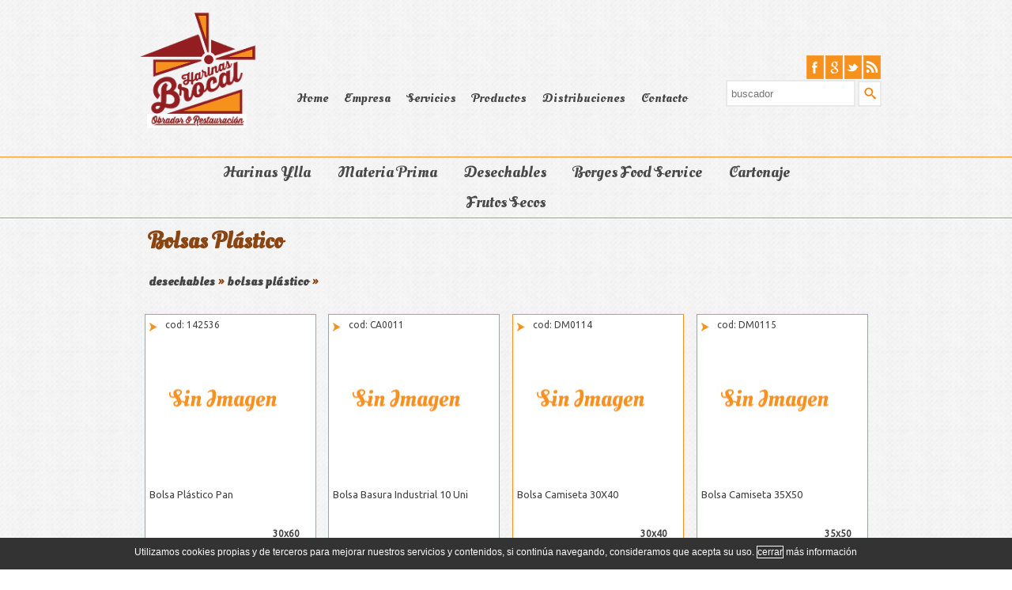

--- FILE ---
content_type: text/html; charset=utf-8
request_url: http://www.harinasbrocal.com/productos-resturacion/desechables/bolsas-plastico/bolsa-camiseta-50x60-b1-kg
body_size: 6569
content:

<!DOCTYPE html>
<html lang="es"><head>
<meta charset="utf-8"/>
<meta http-equiv="X-UA-Compatible" content="IE=10" />
<meta http-equiv="X-UA-Compatible" content="IE=9" />
<meta http-equiv="X-UA-Compatible" content="IE=8" />
<meta http-equiv="X-UA-Compatible" content="IE=7" />
<meta http-equiv="X-UA-Compatible" content="IE=6" />
<title>Bolsas Plástico | Desechables</title>
<meta name="author" content="www.lasosl.com"/>
<meta name="description" content=""/>
<meta name="keywords" content=""/>
<meta name="application-name" content=""/>
<meta name="robots" content="index,follow"/>
<meta name="viewport" content="width=device-width, initial-scale=1.0">

<!-- redes sociales -->
<meta property="og:title" content="Bolsas Plástico | Desechables" />
<meta property="og:description" content="" />
<meta property="og:image" content="http://www.harinasbrocal.com/Images/logotipo-mail93.png" />      
<meta property="og:url" content="http://www.harinasbrocal.com//productos-resturacion/desechables/bolsas-plastico" />
<meta property="og:site_name" content="Bolsas Plástico | Desechables">
<meta property="og:author" content="http://www.lasosl.com" />

<meta property="twitter:title" content="Bolsas Plástico | Desechables" />
<meta property="twitter:description" content="" />
<meta property="twitter:image" content="http://www.harinasbrocal.com/Images/logotipo-mail93.png" />      
<meta property="twitter:url" content="http://www.harinasbrocal.com//productos-resturacion/desechables/bolsas-plastico" />

<link rel="alternate" title="RSS" href="/http://www.harinasbrocal.com/rss.aspx" type="application/rss+xml" />

<!--[if lt IE 9]>
<script src="/http://css3-mediaqueries-js.googlecode.com/svn/trunk/css3-mediaqueries.js"></script>
<script src="/http://html5shim.googlecode.com/svn/trunk/html5.js"></script>
<![endif]-->

<!-- estilos CSS -->
<link rel="stylesheet" href="http://fonts.googleapis.com/css?family=Oleo Script Swash Caps">
<link rel="stylesheet" href="http://fonts.googleapis.com/css?family=Ubuntu">
<link rel="stylesheet" href="/css/style.css" media="screen" />
<!-- archivos JS -->
<script src="/js/jquery-1.10.2.min.js"></script>
<script src="/js/jquery-ui.min.js"></script>
<script src="/js/lasocookies.js"></script>
<script src="/js/jquery.flexslider.js"></script>
<script src="/js/jquery.autocomplete.js"></script>
<script src="/js/menuhorizontal.js"></script>
<script src="/js/jquery.fancybox.js?v=2.1.5"></script>
<script src="/js/funciones.js"></script>
<script type="text/javascript">
$(document).ready(function () {
    funcion_animacion();
    funcion_buscador();
    funcion_ampliacion();
    funcion_solicitud();
    funcion_distribucion();
});   
</script>
<link rel="canonical" href="http://www.harinasbrocal.com//productos-resturacion/desechables/bolsas-plastico" />
</head>
<body itemscope itemtype="http://schema.org/Organization" style="background-image:url(/Images/imagendetalles/fondo.png)">
<header>   
<div class="centro">
    <div class="cabecera">
        <div class="cabecera_logo">
            <a href="/suministros-hosteleros" target="_self" title="La calidad define nuestros Servicios"><img src="http://www.harinasbrocal.com/Images/logotipo-mail93.png" id="logo" alt="La calidad define nuestros Servicios" /></a>
        </div>
        <div class="cabecera_menu">
            <div id="menu">    			                 						                       	   							                    
                <ul>   
                <li><a href="/suministros-hosteleros" target="_self" title="Home">Home</a></li><li><a href="/harinas-brocal" target="_self" title="Empresa">Empresa</a></li><li><a href="/suministros-obrador" target="_self" title="Servicios">Servicios</a></li><li><a href="/productos-resturacion" target="_self" title="Productos">Productos</a></li><li><a href="/distribucion-restauracion" target="_self" title="Distribuciones">Distribuciones</a></li><li><a href="/contactar-con-nosotros" target="_self" title="Contacto">Contacto</a></li>
                </ul>
            </div>
        </div>
        <div class="cabecera_derecha">        
            <div class="cabecera_redes">
                <div id="redes">                                                
                    <ul>                          
                        <li><a href="/" target="_blank" title="facebook"><img src="/Images/imagendetalles/facebook.png" alt="facebook" /></a></li><li><a href="/" target="_blank" title="google"><img src="/Images/imagendetalles/google.png" alt="google" /></a></li><li><a href="/https://twitter.com/harinasbrocal" target="_blank" title="twitter"><img src="/Images/imagendetalles/twitter.png" alt="twitter" /></a></li><li><a href="/" target="_blank" title="rss"><img src="/Images/imagendetalles/rss.png" alt="rss" /></a></li>
                                
                    </ul> 
                </div>
            </div>
            <div class="cabecera_buscador">
                <form method="post" action="./bolsa-camiseta-50x60-b1-kg?q1=desechables&amp;q2=bolsas-plastico&amp;q3=bolsa-camiseta-50x60-b1-kg" id="form1">
<div class="aspNetHidden">
<input type="hidden" name="__VIEWSTATE" id="__VIEWSTATE" value="/wEPDwUKLTIwOTIwMzE3NGRkbbMnhaOQZqT3SS+khMeJegjoNS8woJn4vFgj/FvDVlw=" />
</div>

<div class="aspNetHidden">

	<input type="hidden" name="__VIEWSTATEGENERATOR" id="__VIEWSTATEGENERATOR" value="DCAAED1B" />
	<input type="hidden" name="__EVENTVALIDATION" id="__EVENTVALIDATION" value="/wEdAANhlAQ5vcfS62OBYYNe2fZAyO7CU+RAPi5Fr18QJBn6rHH8Cv6tvbUMF1iAbJOrbkkJfM+2Q3IYBey2EUDBLXClfErcUI/1TIBQmgpvb5KdeA==" />
</div>
                    <input name="buscadortexto" type="text" id="buscadortexto" class="buscadorinput" placeholder="buscador" x-webkit-speech="x-webkit-speech" />
                    <input type="submit" name="buscadorboton" value="" id="buscadorboton" class="imagenbuscador" />                    
                 </form> 
            </div>
        </div>
    </div>
</div>
<div class="cuerpo_espacio_20"></div>
<div class="cuerpo">
    
</div>
</header>
<main>
<div class="cuerpo_espacio_1" style="background-color:#f7911e"></div>
<div class="cuerpo">
    <div class="contenido">
        <div class="container">				
		    <div class="main">
			    <nav id="cbp-hrmenu" class="cbp-hrmenu">
				    <ul>
                                                    
                            <li>
							    <a href="/productos-resturacion/harinas-ylla">Harinas Ylla</a>
							    <div class="cbp-hrsub">
								    <div class="cbp-hrsub-inner">
                                        <div><h4><a href="/productos-resturacion/harinas-ylla/harinas-pasteleria-y-bolleria" title="HARINAS PASTELERÍA Y BOLLERÍA">Harinas Pastelería Y Bollería</a></h4></div><div><h4><a href="/productos-resturacion/harinas-ylla/harinas-panificables" title="HARINAS PANIFICABLES">Harinas Panificables</a></h4></div><div><h4><a href="/productos-resturacion/harinas-ylla/pizzerias" title="PIZZERÍAS">Pizzerías</a></h4></div><div><h4><a href="/productos-resturacion/harinas-ylla/preparados" title="PREPARADOS">Preparados</a></h4></div><div><h4><a href="/productos-resturacion/harinas-ylla/churrerias" title="CHURRERÍAS">Churrerías</a></h4></div><div><h4><a href="/productos-resturacion/harinas-ylla/harinas-especiales" title="HARINAS ESPECIALES">Harinas Especiales</a></h4></div><div><h4><a href="/productos-resturacion/harinas-ylla/harinas-ecologicas" title="HARINAS ECOLÓGICAS">Harinas Ecológicas</a></h4></div><div><h4><a href="/productos-resturacion/harinas-ylla/complementos-para-panaderia-y-restauracion" title="COMPLEMENTOS PARA PANADERÍA Y RESTAURACIÓN">Complementos Para Panadería Y Restauración</a></h4></div>									    									
								    </div><!-- /cbp-hrsub-inner -->
							    </div><!-- /cbp-hrsub -->
						    </li>
                                                        
                            <li>
							    <a href="/productos-resturacion/materia-prima">Materia Prima</a>
							    <div class="cbp-hrsub">
								    <div class="cbp-hrsub-inner">
                                        <div><h4><a href="/productos-resturacion/materia-prima/azucares-y-derivados" title="AZÚCARES Y DERIVADOS">Azúcares Y Derivados</a></h4></div><div><h4><a href="/productos-resturacion/materia-prima/brillos-y-gelatinas" title="BRILLOS Y GELATINAS">Brillos Y Gelatinas</a></h4></div><div><h4><a href="/productos-resturacion/materia-prima/chocolates" title="CHOCOLATES">Chocolates</a></h4></div><div><h4><a href="/productos-resturacion/materia-prima/cremas-pasteleras" title="CREMAS PASTELERAS">Cremas Pasteleras</a></h4></div><div><h4><a href="/productos-resturacion/materia-prima/cremas-y-rellenos" title="CREMAS Y RELLENOS">Cremas Y Rellenos</a></h4></div><div><h4><a href="/productos-resturacion/materia-prima/conservas" title="CONSERVAS">Conservas</a></h4></div><div><h4><a href="/productos-resturacion/materia-prima/conservas-dulces" title="CONSERVAS DULCES">Conservas Dulces</a></h4></div><div><h4><a href="/productos-resturacion/materia-prima/fruta-confitada" title="FRUTA CONFITADA">Fruta Confitada</a></h4></div><div><h4><a href="/productos-resturacion/materia-prima/recubrimientos-y-decoraciones-en-chocolaete" title="RECUBRIMIENTOS Y DECORACIONES EN CHOCOLAETE">Recubrimientos Y Decoraciones En Chocolaete</a></h4></div><div><h4><a href="/productos-resturacion/materia-prima/semifrios" title="SEMIFRÍOS">Semifríos</a></h4></div><div><h4><a href="/productos-resturacion/materia-prima/complementos" title="COMPLEMENTOS">Complementos</a></h4></div><div><h4><a href="/productos-resturacion/materia-prima/desmoldeantes" title="DESMOLDEANTES">Desmoldeantes</a></h4></div><div><h4><a href="/productos-resturacion/materia-prima/siropes-y-toppings" title="SIROPES Y TOPPINGS">Siropes Y Toppings</a></h4></div><div><h4><a href="/productos-resturacion/materia-prima/aromas-y-licores" title="AROMAS Y LICORES">Aromas Y Licores</a></h4></div>									    									
								    </div><!-- /cbp-hrsub-inner -->
							    </div><!-- /cbp-hrsub -->
						    </li>
                                                        
                            <li>
							    <a href="/productos-resturacion/desechables">Desechables</a>
							    <div class="cbp-hrsub">
								    <div class="cbp-hrsub-inner">
                                        <div><h4><a href="/productos-resturacion/desechables/celulosas" title="CELULOSAS">Celulosas</a></h4></div><div><h4><a href="/productos-resturacion/desechables/menaje" title="MENAJE">Menaje</a></h4></div><div><h4><a href="/productos-resturacion/desechables/platos-desechables" title="PLATOS DESECHABLES">Platos Desechables</a></h4></div><div><h4><a href="/productos-resturacion/desechables/cubiertos" title="CUBIERTOS">Cubiertos</a></h4></div><div><h4><a href="/productos-resturacion/desechables/vasos-desechables" title="VASOS DESECHABLES">Vasos Desechables</a></h4></div><div><h4><a href="/productos-resturacion/desechables/film-y-aluminio" title="FILM Y ALUMINIO">Film Y Aluminio</a></h4></div><div><h4><a href="/productos-resturacion/desechables/bolsas-papel" title="BOLSAS PAPEL">Bolsas Papel</a></h4></div><div><h4><a href="/productos-resturacion/desechables/bolsas-plastico" title="BOLSAS PLÁSTICO">Bolsas Plástico</a></h4></div><div><h4><a href="/productos-resturacion/desechables/envases" title="ENVASES">Envases</a></h4></div>									    									
								    </div><!-- /cbp-hrsub-inner -->
							    </div><!-- /cbp-hrsub -->
						    </li>
                                                        
                            <li>
							    <a href="/productos-resturacion/borges-food-service">Borges Food Service</a>
							    <div class="cbp-hrsub">
								    <div class="cbp-hrsub-inner">
                                        <div><h4><a href="/productos-resturacion/borges-food-service/aceite-girasol-y-fritura" title="ACEITE GIRASOL Y FRITURA">Aceite Girasol Y Fritura</a></h4></div><div><h4><a href="/productos-resturacion/borges-food-service/aceite-de-oliva" title="ACEITE DE OLIVA">Aceite De Oliva</a></h4></div><div><h4><a href="/productos-resturacion/borges-food-service/aceites-aromaticos" title="ACEITES AROMÁTICOS">Aceites Aromáticos</a></h4></div><div><h4><a href="/productos-resturacion/borges-food-service/vinagres" title="VINAGRES">Vinagres</a></h4></div><div><h4><a href="/productos-resturacion/borges-food-service/monodosis" title="MONODOSIS">Monodosis</a></h4></div><div><h4><a href="/productos-resturacion/borges-food-service/cremas-balsamicas" title="CREMAS BALSÁMICAS">Cremas Balsámicas</a></h4></div><div><h4><a href="/productos-resturacion/borges-food-service/frutos-secos" title="FRUTOS SECOS">Frutos Secos</a></h4></div><div><h4><a href="/productos-resturacion/borges-food-service/frutos-secos-cocinados" title="FRUTOS SECOS COCINADOS">Frutos Secos Cocinados</a></h4></div><div><h4><a href="/productos-resturacion/borges-food-service/snacks" title="SNACKS">Snacks</a></h4></div>									    									
								    </div><!-- /cbp-hrsub-inner -->
							    </div><!-- /cbp-hrsub -->
						    </li>
                                                        
                            <li>
							    <a href="/productos-resturacion/cartonaje">Cartonaje</a>
							    <div class="cbp-hrsub">
								    <div class="cbp-hrsub-inner">
                                        <div><h4><a href="/productos-resturacion/cartonaje/capsulas-de-papel" title="CÁPSULAS DE PAPEL">Cápsulas De Papel</a></h4></div><div><h4><a href="/productos-resturacion/cartonaje/bandejas-de-pasteleria" title="BANDEJAS DE PASTELERÍA">Bandejas De Pastelería</a></h4></div><div><h4><a href="/productos-resturacion/cartonaje/platos-discos-y-portapasteles" title="PLATOS, DISCOS Y PORTAPASTELES">Platos, Discos Y Portapasteles</a></h4></div><div><h4><a href="/productos-resturacion/cartonaje/blondas-y-rodales" title="BLONDAS Y RODALES">Blondas Y Rodales</a></h4></div><div><h4><a href="/productos-resturacion/cartonaje/cajas-de-tarta" title="CAJAS DE TARTA">Cajas De Tarta</a></h4></div>									    									
								    </div><!-- /cbp-hrsub-inner -->
							    </div><!-- /cbp-hrsub -->
						    </li>
                                                        
                            <li>
							    <a href="/productos-resturacion/frutos-secos">Frutos Secos</a>
							    <div class="cbp-hrsub">
								    <div class="cbp-hrsub-inner">
                                        <div><h4><a href="/productos-resturacion/frutos-secos/almendra" title="Almendra">Almendra</a></h4></div><div><h4><a href="/productos-resturacion/frutos-secos/avellana" title="Avellana">Avellana</a></h4></div><div><h4><a href="/productos-resturacion/frutos-secos/cacahuete" title="Cacahuete">Cacahuete</a></h4></div><div><h4><a href="/productos-resturacion/frutos-secos/coco" title="Coco">Coco</a></h4></div>									    									
								    </div><!-- /cbp-hrsub-inner -->
							    </div><!-- /cbp-hrsub -->
						    </li>
                                                      								
				    </ul>
			    </nav>
		    </div>
	    </div>
        <div class="cabecera_linea" style="background-color:#8b4513"></div>
        <script src="/js/menuhorizontal.js"></script>
	    <script>
		    $(function () {
		        cbpHorizontalMenu.init();
		    });
	    </script>
        </div>
    </div>
</div>
<div class="cuerpo_espacio_1" style="background-color:#f7911e"></div>
<div class="cuerpo">
    <div class="contenido">                 
        <h1>Bolsas Plástico</h1>
            <h2>
            <a class="centrado-migas-enlace" href="/productos-resturacion/desechables" title="Desechables" target="_self">desechables</a>&nbsp;&raquo;&nbsp;<a class="centrado-migas-enlace" href="/productos-resturacion/desechables/bolsas-plastico" title="BOLSAS PLÁSTICO" target="_self">bolsas plástico</a>&nbsp;&raquo;&nbsp;<a class="centrado-migas-enlace" href="/productos-resturacion/desechables/bolsas-plastico/" title="" target="_self"></a>
            </h2>
    </div>    
</div>
<div class="cuerpo">
    <div class="contenido">
    
        <div class="capa-resultados-contador">    
        
        </div>
        <div itemscope itemtype="http://schema.org/Product">
            <div class="detalles_linea15"></div> 
            
              <div class="detalles_contenidos_div"> 
                <h3><a href="/productos-resturacion/desechables/bolsas-plastico/bolsa-plastico-pan" target="_parent">
                <div class="detalles_articulos" style="border-color:#f7911e;">             
                    <div class="detalles_detalle">cod: 142536</div><div class="detalles_imagenes" style="background-image:url(/Images/noimagen.jpg"></div>
                    <div class="detalles_nodetalle"></div>
                    <div class="detalles_nombre">Bolsa Plástico Pan </div>
                    <div class="detalles_nodetalle"></div>
                    <div class="detalles_dato">30x60</div>                
                </div>
                </a></h3>
                <div class="detalles_linea15"></div> 
              </div>                   
              
              <div class="detalles_contenidos_div"> 
                <h3><a href="/productos-resturacion/desechables/bolsas-plastico/bolsa-basura-industrial-10-uni" target="_parent">
                <div class="detalles_articulos" style="border-color:#f7911e;">             
                    <div class="detalles_detalle">cod: CA0011</div><div class="detalles_imagenes" style="background-image:url(/Images/noimagen.jpg"></div>
                    <div class="detalles_nodetalle"></div>
                    <div class="detalles_nombre">Bolsa Basura Industrial 10 Uni </div>
                    <div class="detalles_nodetalle"></div>
                    <div class="detalles_dato"></div>                
                </div>
                </a></h3>
                <div class="detalles_linea15"></div> 
              </div>                   
              
              <div class="detalles_contenidos_div"> 
                <h3><a href="/productos-resturacion/desechables/bolsas-plastico/bolsa-camiseta-30x40" target="_parent">
                <div class="detalles_articulos" style="border-color:#f7911e;">             
                    <div class="detalles_detalle">cod: DM0114</div><div class="detalles_imagenes" style="background-image:url(/Images/noimagen.jpg"></div>
                    <div class="detalles_nodetalle"></div>
                    <div class="detalles_nombre">Bolsa Camiseta 30X40 </div>
                    <div class="detalles_nodetalle"></div>
                    <div class="detalles_dato">30x40</div>                
                </div>
                </a></h3>
                <div class="detalles_linea15"></div> 
              </div>                   
              
              <div class="detalles_contenidos_div"> 
                <h3><a href="/productos-resturacion/desechables/bolsas-plastico/bolsa-camiseta-35x50" target="_parent">
                <div class="detalles_articulos" style="border-color:#f7911e;">             
                    <div class="detalles_detalle">cod: DM0115</div><div class="detalles_imagenes" style="background-image:url(/Images/noimagen.jpg"></div>
                    <div class="detalles_nodetalle"></div>
                    <div class="detalles_nombre">Bolsa Camiseta 35X50 </div>
                    <div class="detalles_nodetalle"></div>
                    <div class="detalles_dato">35x50</div>                
                </div>
                </a></h3>
                <div class="detalles_linea15"></div> 
              </div>                   
              
              <div class="detalles_contenidos_div"> 
                <h3><a href="/productos-resturacion/desechables/bolsas-plastico/bolsa-camiseta-42x52" target="_parent">
                <div class="detalles_articulos" style="border-color:#f7911e;">             
                    <div class="detalles_detalle">cod: DI0014</div><div class="detalles_imagenes" style="background-image:url(/Images/noimagen.jpg"></div>
                    <div class="detalles_nodetalle"></div>
                    <div class="detalles_nombre">Bolsa Camiseta 42X52 </div>
                    <div class="detalles_nodetalle"></div>
                    <div class="detalles_dato">42x52</div>                
                </div>
                </a></h3>
                <div class="detalles_linea15"></div> 
              </div>                   
              
              <div class="detalles_contenidos_div"> 
                <h3><a href="/productos-resturacion/desechables/bolsas-plastico/bolsa-camiseta-50x60" target="_parent">
                <div class="detalles_articulos" style="border-color:#f7911e;">             
                    <div class="detalles_detalle">cod: LI0001</div><div class="detalles_imagenes" style="background-image:url(/Images/noimagen.jpg"></div>
                    <div class="detalles_nodetalle"></div>
                    <div class="detalles_nombre">Bolsa Camiseta 50X60 </div>
                    <div class="detalles_nodetalle"></div>
                    <div class="detalles_dato">50x60</div>                
                </div>
                </a></h3>
                <div class="detalles_linea15"></div> 
              </div>                   
              
              <div class="detalles_contenidos_div"> 
                <h3><a href="/productos-resturacion/desechables/bolsas-plastico/bolsa-camiseta-80x90" target="_parent">
                <div class="detalles_articulos" style="border-color:#f7911e;">             
                    <div class="detalles_detalle">cod: LI0002</div><div class="detalles_imagenes" style="background-image:url(/Images/noimagen.jpg"></div>
                    <div class="detalles_nodetalle"></div>
                    <div class="detalles_nombre">Bolsa Camiseta 80X90 </div>
                    <div class="detalles_nodetalle"></div>
                    <div class="detalles_dato">80x90</div>                
                </div>
                </a></h3>
                <div class="detalles_linea15"></div> 
              </div>                   
              
        </div>
        <div class="capa-resultados-contador">    
        
        </div>
	    <div class="capa-resultados-texto">
        Total de articulos:&nbsp;7&nbsp;&raquo;&nbsp;Mostrando del 1 al 7
        </div>   
                                                                
    </div>
</div>    
<div class="cuerpo_espacio_20"></div>
<div class="cuerpo">
    <div class="contenido">            
        <div class="animacion_eslogan_imagenes" style="background-image:url(/Images/imagendetalles/100productos-para-hosteleria.jpg);"><div class="animacion_eslogan_imagenes_detalles"><a href="/http://data2/anglada/productos-resturacion" target="_parent"><p>Servicios de distribuci&oacute;n 24 / 48 horas</p></a></div></div>  
        <div class="animacion_eslogan_detalles"></div>     
    </div>
</div>
<div class="cuerpo_espacio_10"></div>
<div class="cuerpo">
    <div class="contenido">
        <div class="contenido_centrado">            
            <div class="detalles_contenidos_div_dis"><a href="/distribucion-restauracion/harinas-ylla" target="_parent"><img class="dis_img" src="/Images/imagendetalles/233harinas-ylla.png"  alt="Harinas Ylla" /></a></div><div class="detalles_contenidos_div_dis"><a href="/distribucion-restauracion/borges" target="_parent"><img class="dis_img" src="/Images/imagendetalles/235borges.png"  alt="Borges" /></a></div><div class="detalles_contenidos_div_dis"><a href="/distribucion-restauracion/conservas-benimar" target="_parent"><img class="dis_img" src="/Images/imagendetalles/236conservas-benimar.png"  alt="Conservas Benimar" /></a></div><div class="detalles_contenidos_div_dis"><a href="/distribucion-restauracion/norte-eurocao" target="_parent"><img class="dis_img" src="/Images/imagendetalles/120norte-eurocao.png"  alt="Norte Eurocao" /></a></div><div class="detalles_contenidos_div_dis"><a href="/distribucion-restauracion/conservas-sandoval" target="_parent"><img class="dis_img" src="/Images/imagendetalles/434conservas-sandoval.png"  alt="Conservas Sandoval" /></a></div>                              
        </div>                                 
    </div>
</div>
<div class="cuerpo_espacio_10"></div>
</main>
<footer>	
<div class="cuerpo">
    <div class="contenido">        
        <div class="contenido_centrado">
            <div class="detalles_div">
                <div class="detalles_contenidos_div"> 
                    <div class="detalles_titulo2">Sobre Brocal</div> 
                    <div class="detalles_espacio2_20"></div>
                    <div class="detalles_descripcion2"><p>La dedicaci&oacute;n, la profesionalidad, la calidad y el trato personalizado son los pilares fundamentales sobre los que se sustenta la filosof&iacute;a de la empresa.</p></div>
                    <div class="detalles_espacio2_40"></div>
                </div>
                <div class="detalles_contenidos_div"> 
                    <div class="detalles_titulo2">Categorias</div>
                    <div class="detalles_espacio2_20"></div>
                    <div class="detalles_espacio2_20">
                        <div class="detalles_detalle"><a href="/productos-resturacion/harinas-ylla" target="_parent">Harinas Ylla</a></div><div class="detalles_detalle"><a href="/productos-resturacion/materia-prima" target="_parent">Materia Prima</a></div><div class="detalles_detalle"><a href="/productos-resturacion/desechables" target="_parent">Desechables</a></div><div class="detalles_detalle"><a href="/productos-resturacion/borges-food-service" target="_parent">Borges Food Service</a></div><div class="detalles_detalle"><a href="/productos-resturacion/cartonaje" target="_parent">Cartonaje</a></div><div class="detalles_detalle"><a href="/productos-resturacion/frutos-secos" target="_parent">Frutos Secos</a></div>                    
                    </div>
                    <div class="detalles_espacio2_40"></div>
                </div>
                <div class="detalles_contenidos_div">  
                    <div class="detalles_titulo2">Post Recientes</div>                        
                    <div class="detalles_espacio2_20"></div>  
                    <div class="detalles_espacio2_20">
                         
                                <div class="detalles_post">
                                <table>
                                    <tr>
                                        <td class="detalles_post_imagen" style="background-image:url(/)"></td>
                                        <td class="detalles_post_textos">
                                            <div class="detalles_post_fecha"><a href="/http://harinasbrocal.com/blog/index.php/ya-vienen-los-reyes/" target="_blank">05/01/2016</a></div>
                                            <div class="detalles_post_titulo"><a href="/http://harinasbrocal.com/blog/index.php/ya-vienen-los-reyes/" target="_blank">Ya vienen los Reyes</a></div>                          
                                        </td>
                                    </tr>
                                </table>                            
                              </div>
                                                
                    </div>              
                    <div class="detalles_espacio2_40"></div>
                </div>
                <div class="detalles_contenidos_div">  
                    <div class="detalles_titulo2">Más Información</div>          
                    <div class="detalles_espacio2_20"></div>
                    <div class="detalles_espacio2_20">
                        <div class="detalles_detalle">Mail:  hola@harinasbrocal.com</div>
                    </div>
                    <div class="detalles_espacio2_10"></div>
                    <div class="detalles_espacio2_20">
                        <div class="detalles_detalle">Tel:  96 311 82 51</div>
                    </div>
                    <div class="detalles_espacio2_10"></div>
                    <div class="detalles_espacio2_20">
                        <div class="detalles_detalle">Fax:  </div>
                    </div>
                    <div class="detalles_espacio2_10"></div>
                    <div class="detalles_espacio2_20">
                        <div class="detalles_detalle">Coor:  </div>
                    </div>

                    <div class="detalles_espacio2_40"></div>
                </div>
            </div>
        </div>
    </div>
</div>
<div class="cuerpo">
    <div class="contenido">
        <div class="contenido_centrado">
            <div class="texto">Copyright &copy;2015  <span class="detalles_post_fecha">Harinas Brocal</span></div>
        </div>
    </div>
</div>
<div class="cuerpo_espacio_40"></div>
</footer>
</body>
</html>


--- FILE ---
content_type: text/css
request_url: http://www.harinasbrocal.com/css/cabecera.css
body_size: 402
content:
@charset "utf-8";

.cabecera
{
    max-width:950px;
	margin:0 auto;	
}
.cabecera_logo
{
    display:inline; 
    float:left; 
    width:200px;    
}
.cabecera_logo img
{  
    /*width:175px;*/
    width:175px;
    border:0px;
}
.cabecera_menu
{
    display:inline; 
    float:left; 
    width:500px;        
    position: relative;
    min-height: 135px;    
}
.cabecera_derecha
{
    display:inline; 
    float:right; 
    width:200px;  
    position: relative;
    min-height: 135px;   
    text-align:right;
}
.cabecera_redes
{
    position: absolute;
    bottom: 30px;    
    width:200px;
}
.cabecera_buscador
{
    position: absolute;
    bottom: 0px;  
    width:200px;
}


--- FILE ---
content_type: text/css
request_url: http://www.harinasbrocal.com/css/redes.css
body_size: 554
content:
@charset "utf-8";
#redes{
	display: inline-block;
	margin:0 auto;
	padding:0px;
	font-size:10px;
}
#redes img{ border:0px;}
#redes ul
{
	margin:0 auto;
	list-style-type: none;
	text-align:right;
}

#redes ul li { display: inline; }
#redes ul li a
{	
	padding:1px;
	border:0px;
}
#redes ul li a:hover
{
}
.redes_compartir
{
	padding:15px;
	text-align:right;
}
.redes_compartir img
{
	border:0px;
	text-align:right;
}
.redes_titulo
{
	font-size:34px;
}
@media only screen and (max-width: 550px) { 
#detalles_apartados {
	margin:0 auto;
	max-width:95%;	
	-webkit-column-count:1;	
	-moz-column-count:1;
	-ms-column-count:1;
	-o-column-count:1;
	-webkit-column-gap:0px;
	-moz-column-gap:0px;
	-ms-column-gap:0px;
	-o-column-gap:0px;
	-webkit-column-width:95%;
	-moz-column-width:95%;
	-ms-column-width:95%;
	-o-column-width:95%;
	padding:10px;
}
#detalles_contacte {
	display:inline;

	padding:5px;

	font-size:20px;	
}
#detalles_contacte span{
	
}
#redes img{
	width:30px;

}
.redes_titulo
{
	font-size:24px;
}
}



--- FILE ---
content_type: application/javascript
request_url: http://www.harinasbrocal.com/js/lasocookies.js
body_size: 2022
content:
document.write("<style>.close{ color:#fff; cursor:pointer; background-color:#333333; border:1px; border-color:#fff; border-style:solid; margin:0 auto;	font-size:12px; font-family:Tahoma, Verdana, sans-serif;}.msgcookie{z-index:9999;display:block;position:fixed;bottom:0;height:40px;width:100%;background-color:#333333;color:#fff;font-size:12px;font-family:Tahoma, Verdana, sans-serif;}.msgcookie p{width:940px;margin:0 auto;padding:10px 0 0 0;}.msgcookie p a:link,.msgcookie p a:active,.msgcookie p a:visited,.msgcookie p a:hover{color:#fff}.msgcookie a.close{float:right;display:block; overflow:hidden; }</style>");

(function (factory) {
	if (typeof define === 'function' && define.amd) {
		// AMD. Register as anonymous module.
		define(['jquery'], factory);
	} else {
		// Browser globals.
		factory(jQuery);
	}
}(function ($) {

	var pluses = /\+/g;

	function encode(s) {
		return config.raw ? s : encodeURIComponent(s);
	}

	function decode(s) {
		return config.raw ? s : decodeURIComponent(s);
	}

	function stringifyCookieValue(value) {
		return encode(config.json ? JSON.stringify(value) : String(value));
	}

	function parseCookieValue(s) {
		if (s.indexOf('"') === 0) {
			// This is a quoted cookie as according to RFC2068, unescape...
			s = s.slice(1, -1).replace(/\\"/g, '"').replace(/\\\\/g, '\\');
		}

		try {
	
			s = decodeURIComponent(s.replace(pluses, ' '));
			return config.json ? JSON.parse(s) : s;
		} catch(e) {}
	}

	function read(s, converter) {
		var value = config.raw ? s : parseCookieValue(s);
		return $.isFunction(converter) ? converter(value) : value;
	}

	var config = $.cookie = function (key, value, options) {

		// Write
		if (value !== undefined && !$.isFunction(value)) {
			options = $.extend({}, config.defaults, options);

			if (typeof options.expires === 'number') {
				var days = options.expires, t = options.expires = new Date();
				t.setDate(t.getDate() + days);
			}

			return (document.cookie = [
				encode(key), '=', stringifyCookieValue(value),
				options.expires ? '; expires=' + options.expires.toUTCString() : '', // use expires attribute, max-age is not supported by IE
				options.path    ? '; path=' + options.path : '',
				options.domain  ? '; domain=' + options.domain : '',
				options.secure  ? '; secure' : ''
			].join(''));
		}

		// Read

		var result = key ? undefined : {};
		
		var cookies = document.cookie ? document.cookie.split('; ') : [];

		for (var i = 0, l = cookies.length; i < l; i++) {
			var parts = cookies[i].split('=');
			var name = decode(parts.shift());
			var cookie = parts.join('=');

			if (key && key === name) {
				// If second argument (value) is a function it's a converter...
				result = read(cookie, value);
				break;
			}

			// Prevent storing a cookie that we couldn't decode.
			if (!key && (cookie = read(cookie)) !== undefined) {
				result[name] = cookie;
			}
		}

		return result;
	};

	config.defaults = {};

	$.removeCookie = function (key, options) {
		if ($.cookie(key) === undefined) {
			return false;
		}

		// Must not alter options, thus extending a fresh object...
		$.cookie(key, '', $.extend({}, options, { expires: -1 }));
		return !$.cookie(key);
	};

}));




$(document).ready(function() 
{
	if (!$.cookie("msgcookie"))
	{
		$("body").prepend("<div class='msgcookie'><p>Utilizamos cookies propias y de terceros para mejorar nuestros servicios y contenidos, si contin&uacutea navegando, consideramos que acepta su uso. <input class='close' type='Button' value='cerrar' /> <a href='politica-de-cookies'> m&aacute;s informaci&oacute;n</a></p></div>");
		
		$("body").on("click", ".close", function(e) {
			e.preventDefault();
			$.cookie('msgcookie', 'aceptado');
			$(".msgcookie").fadeOut();
		});
	}
});